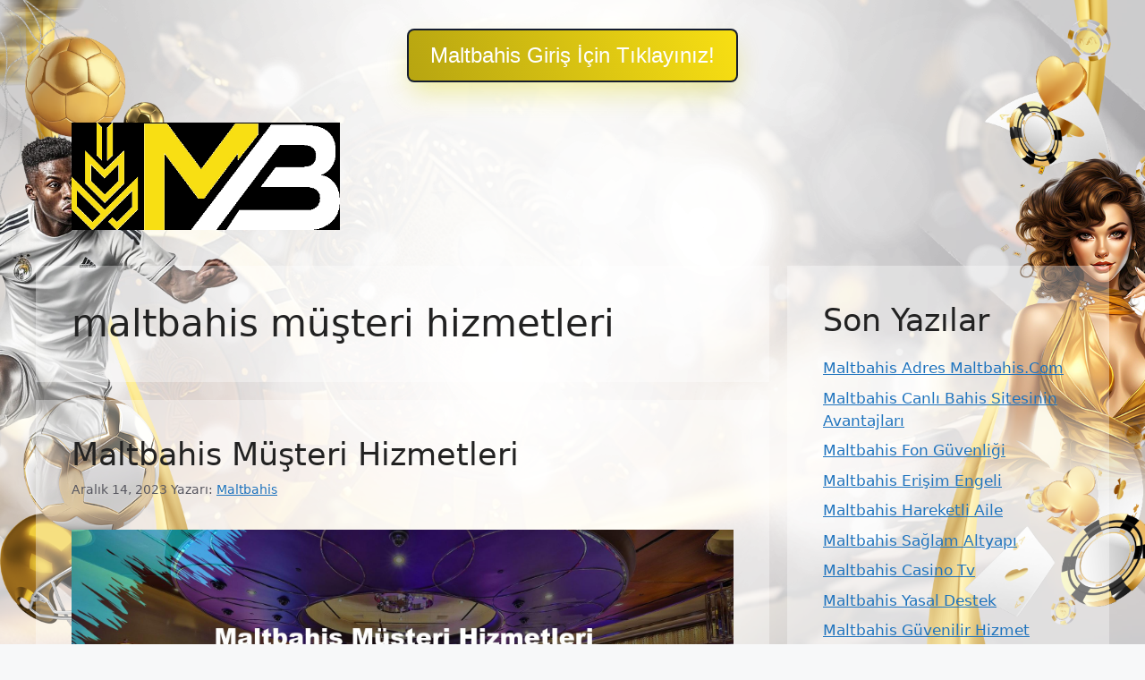

--- FILE ---
content_type: text/html; charset=UTF-8
request_url: https://maltbahiskayit.com/tag/maltbahis-musteri-hizmetleri/
body_size: 14588
content:
<!DOCTYPE html>
<html lang="tr">
	<div class=butonayar>
	<a href="https://shortslink1-4.com/maltbahisgiris">
		<button class="button-64" role="button">
			<span class="text">
				 Maltbahis Giriş İçin Tıklayınız!
			</span>
		</button>
		</a>
	</div>

<style>
	body{
	background-size: cover !important;
    width: auto !important;
    height: auto !important;
    margin: 0 auto !important;
    background-repeat: no-repeat !important;
    background-attachment: fixed !important;
		} 		
		
		
	.site-header{
		background-color: #ffffff00 !important;
	}
		
		.separate-containers .inside-article, .separate-containers .comments-area, .separate-containers .page-header, .one-container .container, .separate-containers .paging-navigation, .inside-page-header {
    background-color: #ffffff59 !important;
}
		
		.sidebar .widget {
    background-color: #ffffff59 !important;
}
		
		.main-navigation .main-nav ul li[class*="current-menu-"] > a {
    color: #ffffff !important;
    background-color: #1DA1F2 !important;
}
	
	.butonayar{
    margin: 0 auto;
    display: flex;
    justify-content: center;
    align-items: center;
    align-content: center;
	}
	.butonayar a{
		text-decoration: none !important;
	}
	
.button-64 {
	margin-top: 2rem !important;
  align-items: center;
  background-color: rgb(21 29 48) !important;
  border: 0;
  border-radius: 8px;
  box-shadow: rgb(213 209 31 / 44%) 0 15px 30px -5px;
  box-sizing: border-box;
  color: #FFFFFF;
  display: flex;
  font-family: Phantomsans, sans-serif;
  font-size: 20px;
  justify-content: center;
  line-height: 1em;
  max-width: 100%;
  min-width: 140px;
  padding: 2px;
  text-decoration: none;
  user-select: none;
  -webkit-user-select: none;
  touch-action: manipulation;
  white-space: nowrap;
  cursor: pointer;
}

.button-64:active,
.button-64:hover {
  outline: 0;
}

.button-64 span {
  background-image: linear-gradient(250deg, rgb(248 223 19) 0%, rgb(183 165 17) 100%);
  padding: 16px 24px;
  border-radius: 6px;
  width: 100%;
  height: 100%;
  transition: 300ms;
}

.button-64:hover span {
  background: none;
}

@media (min-width: 768px) {
  .button-64 {
    font-size: 24px;
    min-width: 196px;
  }
}
  </style><br>
<head>
<meta name="google-site-verification" content="b0HagATlhb1DqCVnAVinyNFKvS_TqXPi2csRNixT4YQ" />
	<meta charset="UTF-8">
	<meta name='robots' content='index, follow, max-image-preview:large, max-snippet:-1, max-video-preview:-1' />
<meta name="generator" content="Bu sitenin AMP ve CDN (İç Link) kurulumu NGY tarafından yapılmıştır."/><meta name="viewport" content="width=device-width, initial-scale=1">
	<!-- This site is optimized with the Yoast SEO plugin v26.8 - https://yoast.com/product/yoast-seo-wordpress/ -->
	<title>maltbahis müşteri hizmetleri arşivleri - Maltbahis Kayıt, Maltbahis Giriş</title>
	<link rel="canonical" href="https://maltbahiskayit.com/tag/maltbahis-musteri-hizmetleri/" />
	<meta property="og:locale" content="tr_TR" />
	<meta property="og:type" content="article" />
	<meta property="og:title" content="maltbahis müşteri hizmetleri arşivleri - Maltbahis Kayıt, Maltbahis Giriş" />
	<meta property="og:url" content="https://maltbahiskayit.com/tag/maltbahis-musteri-hizmetleri/" />
	<meta property="og:site_name" content="Maltbahis Kayıt, Maltbahis Giriş" />
	<meta name="twitter:card" content="summary_large_image" />
	<script type="application/ld+json" class="yoast-schema-graph">{"@context":"https://schema.org","@graph":[{"@type":"CollectionPage","@id":"https://maltbahiskayit.com/tag/maltbahis-musteri-hizmetleri/","url":"https://maltbahiskayit.com/tag/maltbahis-musteri-hizmetleri/","name":"maltbahis müşteri hizmetleri arşivleri - Maltbahis Kayıt, Maltbahis Giriş","isPartOf":{"@id":"https://maltbahiskayit.com/#website"},"primaryImageOfPage":{"@id":"https://maltbahiskayit.com/tag/maltbahis-musteri-hizmetleri/#primaryimage"},"image":{"@id":"https://maltbahiskayit.com/tag/maltbahis-musteri-hizmetleri/#primaryimage"},"thumbnailUrl":"https://maltbahiskayit.com/wp-content/uploads/2023/12/maltbahis-musteri-hizmetleri.jpg","inLanguage":"tr"},{"@type":"ImageObject","inLanguage":"tr","@id":"https://maltbahiskayit.com/tag/maltbahis-musteri-hizmetleri/#primaryimage","url":"https://maltbahiskayit.com/wp-content/uploads/2023/12/maltbahis-musteri-hizmetleri.jpg","contentUrl":"https://maltbahiskayit.com/wp-content/uploads/2023/12/maltbahis-musteri-hizmetleri.jpg","width":1920,"height":1080,"caption":"Aslında Maltbahis müşteri hizmetleri 7/24 açıktır"},{"@type":"WebSite","@id":"https://maltbahiskayit.com/#website","url":"https://maltbahiskayit.com/","name":"Maltbahis Kayıt, Maltbahis Giriş","description":"Maltbahis Yüksek Oranlar, Büyük Heyecan","publisher":{"@id":"https://maltbahiskayit.com/#organization"},"potentialAction":[{"@type":"SearchAction","target":{"@type":"EntryPoint","urlTemplate":"https://maltbahiskayit.com/?s={search_term_string}"},"query-input":{"@type":"PropertyValueSpecification","valueRequired":true,"valueName":"search_term_string"}}],"inLanguage":"tr"},{"@type":"Organization","@id":"https://maltbahiskayit.com/#organization","name":"Maltbahis Kayıt, Maltbahis Giriş","url":"https://maltbahiskayit.com/","logo":{"@type":"ImageObject","inLanguage":"tr","@id":"https://maltbahiskayit.com/#/schema/logo/image/","url":"https://maltbahiskayit.com/wp-content/uploads/2023/07/Maltbahis-Logo.jpg","contentUrl":"https://maltbahiskayit.com/wp-content/uploads/2023/07/Maltbahis-Logo.jpg","width":493,"height":198,"caption":"Maltbahis Kayıt, Maltbahis Giriş"},"image":{"@id":"https://maltbahiskayit.com/#/schema/logo/image/"}}]}</script>
	<!-- / Yoast SEO plugin. -->


<link rel="alternate" type="application/rss+xml" title="Maltbahis Kayıt, Maltbahis Giriş &raquo; akışı" href="https://maltbahiskayit.com/feed/" />
<link rel="alternate" type="application/rss+xml" title="Maltbahis Kayıt, Maltbahis Giriş &raquo; yorum akışı" href="https://maltbahiskayit.com/comments/feed/" />
<link rel="alternate" type="application/rss+xml" title="Maltbahis Kayıt, Maltbahis Giriş &raquo; maltbahis müşteri hizmetleri etiket akışı" href="https://maltbahiskayit.com/tag/maltbahis-musteri-hizmetleri/feed/" />
<style id='wp-img-auto-sizes-contain-inline-css'>
img:is([sizes=auto i],[sizes^="auto," i]){contain-intrinsic-size:3000px 1500px}
/*# sourceURL=wp-img-auto-sizes-contain-inline-css */
</style>
<style id='wp-emoji-styles-inline-css'>

	img.wp-smiley, img.emoji {
		display: inline !important;
		border: none !important;
		box-shadow: none !important;
		height: 1em !important;
		width: 1em !important;
		margin: 0 0.07em !important;
		vertical-align: -0.1em !important;
		background: none !important;
		padding: 0 !important;
	}
/*# sourceURL=wp-emoji-styles-inline-css */
</style>
<style id='wp-block-library-inline-css'>
:root{--wp-block-synced-color:#7a00df;--wp-block-synced-color--rgb:122,0,223;--wp-bound-block-color:var(--wp-block-synced-color);--wp-editor-canvas-background:#ddd;--wp-admin-theme-color:#007cba;--wp-admin-theme-color--rgb:0,124,186;--wp-admin-theme-color-darker-10:#006ba1;--wp-admin-theme-color-darker-10--rgb:0,107,160.5;--wp-admin-theme-color-darker-20:#005a87;--wp-admin-theme-color-darker-20--rgb:0,90,135;--wp-admin-border-width-focus:2px}@media (min-resolution:192dpi){:root{--wp-admin-border-width-focus:1.5px}}.wp-element-button{cursor:pointer}:root .has-very-light-gray-background-color{background-color:#eee}:root .has-very-dark-gray-background-color{background-color:#313131}:root .has-very-light-gray-color{color:#eee}:root .has-very-dark-gray-color{color:#313131}:root .has-vivid-green-cyan-to-vivid-cyan-blue-gradient-background{background:linear-gradient(135deg,#00d084,#0693e3)}:root .has-purple-crush-gradient-background{background:linear-gradient(135deg,#34e2e4,#4721fb 50%,#ab1dfe)}:root .has-hazy-dawn-gradient-background{background:linear-gradient(135deg,#faaca8,#dad0ec)}:root .has-subdued-olive-gradient-background{background:linear-gradient(135deg,#fafae1,#67a671)}:root .has-atomic-cream-gradient-background{background:linear-gradient(135deg,#fdd79a,#004a59)}:root .has-nightshade-gradient-background{background:linear-gradient(135deg,#330968,#31cdcf)}:root .has-midnight-gradient-background{background:linear-gradient(135deg,#020381,#2874fc)}:root{--wp--preset--font-size--normal:16px;--wp--preset--font-size--huge:42px}.has-regular-font-size{font-size:1em}.has-larger-font-size{font-size:2.625em}.has-normal-font-size{font-size:var(--wp--preset--font-size--normal)}.has-huge-font-size{font-size:var(--wp--preset--font-size--huge)}.has-text-align-center{text-align:center}.has-text-align-left{text-align:left}.has-text-align-right{text-align:right}.has-fit-text{white-space:nowrap!important}#end-resizable-editor-section{display:none}.aligncenter{clear:both}.items-justified-left{justify-content:flex-start}.items-justified-center{justify-content:center}.items-justified-right{justify-content:flex-end}.items-justified-space-between{justify-content:space-between}.screen-reader-text{border:0;clip-path:inset(50%);height:1px;margin:-1px;overflow:hidden;padding:0;position:absolute;width:1px;word-wrap:normal!important}.screen-reader-text:focus{background-color:#ddd;clip-path:none;color:#444;display:block;font-size:1em;height:auto;left:5px;line-height:normal;padding:15px 23px 14px;text-decoration:none;top:5px;width:auto;z-index:100000}html :where(.has-border-color){border-style:solid}html :where([style*=border-top-color]){border-top-style:solid}html :where([style*=border-right-color]){border-right-style:solid}html :where([style*=border-bottom-color]){border-bottom-style:solid}html :where([style*=border-left-color]){border-left-style:solid}html :where([style*=border-width]){border-style:solid}html :where([style*=border-top-width]){border-top-style:solid}html :where([style*=border-right-width]){border-right-style:solid}html :where([style*=border-bottom-width]){border-bottom-style:solid}html :where([style*=border-left-width]){border-left-style:solid}html :where(img[class*=wp-image-]){height:auto;max-width:100%}:where(figure){margin:0 0 1em}html :where(.is-position-sticky){--wp-admin--admin-bar--position-offset:var(--wp-admin--admin-bar--height,0px)}@media screen and (max-width:600px){html :where(.is-position-sticky){--wp-admin--admin-bar--position-offset:0px}}

/*# sourceURL=wp-block-library-inline-css */
</style><style id='wp-block-archives-inline-css'>
.wp-block-archives{box-sizing:border-box}.wp-block-archives-dropdown label{display:block}
/*# sourceURL=https://maltbahiskayit.com/wp-includes/blocks/archives/style.min.css */
</style>
<style id='wp-block-categories-inline-css'>
.wp-block-categories{box-sizing:border-box}.wp-block-categories.alignleft{margin-right:2em}.wp-block-categories.alignright{margin-left:2em}.wp-block-categories.wp-block-categories-dropdown.aligncenter{text-align:center}.wp-block-categories .wp-block-categories__label{display:block;width:100%}
/*# sourceURL=https://maltbahiskayit.com/wp-includes/blocks/categories/style.min.css */
</style>
<style id='wp-block-heading-inline-css'>
h1:where(.wp-block-heading).has-background,h2:where(.wp-block-heading).has-background,h3:where(.wp-block-heading).has-background,h4:where(.wp-block-heading).has-background,h5:where(.wp-block-heading).has-background,h6:where(.wp-block-heading).has-background{padding:1.25em 2.375em}h1.has-text-align-left[style*=writing-mode]:where([style*=vertical-lr]),h1.has-text-align-right[style*=writing-mode]:where([style*=vertical-rl]),h2.has-text-align-left[style*=writing-mode]:where([style*=vertical-lr]),h2.has-text-align-right[style*=writing-mode]:where([style*=vertical-rl]),h3.has-text-align-left[style*=writing-mode]:where([style*=vertical-lr]),h3.has-text-align-right[style*=writing-mode]:where([style*=vertical-rl]),h4.has-text-align-left[style*=writing-mode]:where([style*=vertical-lr]),h4.has-text-align-right[style*=writing-mode]:where([style*=vertical-rl]),h5.has-text-align-left[style*=writing-mode]:where([style*=vertical-lr]),h5.has-text-align-right[style*=writing-mode]:where([style*=vertical-rl]),h6.has-text-align-left[style*=writing-mode]:where([style*=vertical-lr]),h6.has-text-align-right[style*=writing-mode]:where([style*=vertical-rl]){rotate:180deg}
/*# sourceURL=https://maltbahiskayit.com/wp-includes/blocks/heading/style.min.css */
</style>
<style id='wp-block-latest-posts-inline-css'>
.wp-block-latest-posts{box-sizing:border-box}.wp-block-latest-posts.alignleft{margin-right:2em}.wp-block-latest-posts.alignright{margin-left:2em}.wp-block-latest-posts.wp-block-latest-posts__list{list-style:none}.wp-block-latest-posts.wp-block-latest-posts__list li{clear:both;overflow-wrap:break-word}.wp-block-latest-posts.is-grid{display:flex;flex-wrap:wrap}.wp-block-latest-posts.is-grid li{margin:0 1.25em 1.25em 0;width:100%}@media (min-width:600px){.wp-block-latest-posts.columns-2 li{width:calc(50% - .625em)}.wp-block-latest-posts.columns-2 li:nth-child(2n){margin-right:0}.wp-block-latest-posts.columns-3 li{width:calc(33.33333% - .83333em)}.wp-block-latest-posts.columns-3 li:nth-child(3n){margin-right:0}.wp-block-latest-posts.columns-4 li{width:calc(25% - .9375em)}.wp-block-latest-posts.columns-4 li:nth-child(4n){margin-right:0}.wp-block-latest-posts.columns-5 li{width:calc(20% - 1em)}.wp-block-latest-posts.columns-5 li:nth-child(5n){margin-right:0}.wp-block-latest-posts.columns-6 li{width:calc(16.66667% - 1.04167em)}.wp-block-latest-posts.columns-6 li:nth-child(6n){margin-right:0}}:root :where(.wp-block-latest-posts.is-grid){padding:0}:root :where(.wp-block-latest-posts.wp-block-latest-posts__list){padding-left:0}.wp-block-latest-posts__post-author,.wp-block-latest-posts__post-date{display:block;font-size:.8125em}.wp-block-latest-posts__post-excerpt,.wp-block-latest-posts__post-full-content{margin-bottom:1em;margin-top:.5em}.wp-block-latest-posts__featured-image a{display:inline-block}.wp-block-latest-posts__featured-image img{height:auto;max-width:100%;width:auto}.wp-block-latest-posts__featured-image.alignleft{float:left;margin-right:1em}.wp-block-latest-posts__featured-image.alignright{float:right;margin-left:1em}.wp-block-latest-posts__featured-image.aligncenter{margin-bottom:1em;text-align:center}
/*# sourceURL=https://maltbahiskayit.com/wp-includes/blocks/latest-posts/style.min.css */
</style>
<style id='wp-block-tag-cloud-inline-css'>
.wp-block-tag-cloud{box-sizing:border-box}.wp-block-tag-cloud.aligncenter{justify-content:center;text-align:center}.wp-block-tag-cloud a{display:inline-block;margin-right:5px}.wp-block-tag-cloud span{display:inline-block;margin-left:5px;text-decoration:none}:root :where(.wp-block-tag-cloud.is-style-outline){display:flex;flex-wrap:wrap;gap:1ch}:root :where(.wp-block-tag-cloud.is-style-outline a){border:1px solid;font-size:unset!important;margin-right:0;padding:1ch 2ch;text-decoration:none!important}
/*# sourceURL=https://maltbahiskayit.com/wp-includes/blocks/tag-cloud/style.min.css */
</style>
<style id='wp-block-group-inline-css'>
.wp-block-group{box-sizing:border-box}:where(.wp-block-group.wp-block-group-is-layout-constrained){position:relative}
/*# sourceURL=https://maltbahiskayit.com/wp-includes/blocks/group/style.min.css */
</style>
<style id='global-styles-inline-css'>
:root{--wp--preset--aspect-ratio--square: 1;--wp--preset--aspect-ratio--4-3: 4/3;--wp--preset--aspect-ratio--3-4: 3/4;--wp--preset--aspect-ratio--3-2: 3/2;--wp--preset--aspect-ratio--2-3: 2/3;--wp--preset--aspect-ratio--16-9: 16/9;--wp--preset--aspect-ratio--9-16: 9/16;--wp--preset--color--black: #000000;--wp--preset--color--cyan-bluish-gray: #abb8c3;--wp--preset--color--white: #ffffff;--wp--preset--color--pale-pink: #f78da7;--wp--preset--color--vivid-red: #cf2e2e;--wp--preset--color--luminous-vivid-orange: #ff6900;--wp--preset--color--luminous-vivid-amber: #fcb900;--wp--preset--color--light-green-cyan: #7bdcb5;--wp--preset--color--vivid-green-cyan: #00d084;--wp--preset--color--pale-cyan-blue: #8ed1fc;--wp--preset--color--vivid-cyan-blue: #0693e3;--wp--preset--color--vivid-purple: #9b51e0;--wp--preset--color--contrast: var(--contrast);--wp--preset--color--contrast-2: var(--contrast-2);--wp--preset--color--contrast-3: var(--contrast-3);--wp--preset--color--base: var(--base);--wp--preset--color--base-2: var(--base-2);--wp--preset--color--base-3: var(--base-3);--wp--preset--color--accent: var(--accent);--wp--preset--gradient--vivid-cyan-blue-to-vivid-purple: linear-gradient(135deg,rgb(6,147,227) 0%,rgb(155,81,224) 100%);--wp--preset--gradient--light-green-cyan-to-vivid-green-cyan: linear-gradient(135deg,rgb(122,220,180) 0%,rgb(0,208,130) 100%);--wp--preset--gradient--luminous-vivid-amber-to-luminous-vivid-orange: linear-gradient(135deg,rgb(252,185,0) 0%,rgb(255,105,0) 100%);--wp--preset--gradient--luminous-vivid-orange-to-vivid-red: linear-gradient(135deg,rgb(255,105,0) 0%,rgb(207,46,46) 100%);--wp--preset--gradient--very-light-gray-to-cyan-bluish-gray: linear-gradient(135deg,rgb(238,238,238) 0%,rgb(169,184,195) 100%);--wp--preset--gradient--cool-to-warm-spectrum: linear-gradient(135deg,rgb(74,234,220) 0%,rgb(151,120,209) 20%,rgb(207,42,186) 40%,rgb(238,44,130) 60%,rgb(251,105,98) 80%,rgb(254,248,76) 100%);--wp--preset--gradient--blush-light-purple: linear-gradient(135deg,rgb(255,206,236) 0%,rgb(152,150,240) 100%);--wp--preset--gradient--blush-bordeaux: linear-gradient(135deg,rgb(254,205,165) 0%,rgb(254,45,45) 50%,rgb(107,0,62) 100%);--wp--preset--gradient--luminous-dusk: linear-gradient(135deg,rgb(255,203,112) 0%,rgb(199,81,192) 50%,rgb(65,88,208) 100%);--wp--preset--gradient--pale-ocean: linear-gradient(135deg,rgb(255,245,203) 0%,rgb(182,227,212) 50%,rgb(51,167,181) 100%);--wp--preset--gradient--electric-grass: linear-gradient(135deg,rgb(202,248,128) 0%,rgb(113,206,126) 100%);--wp--preset--gradient--midnight: linear-gradient(135deg,rgb(2,3,129) 0%,rgb(40,116,252) 100%);--wp--preset--font-size--small: 13px;--wp--preset--font-size--medium: 20px;--wp--preset--font-size--large: 36px;--wp--preset--font-size--x-large: 42px;--wp--preset--spacing--20: 0.44rem;--wp--preset--spacing--30: 0.67rem;--wp--preset--spacing--40: 1rem;--wp--preset--spacing--50: 1.5rem;--wp--preset--spacing--60: 2.25rem;--wp--preset--spacing--70: 3.38rem;--wp--preset--spacing--80: 5.06rem;--wp--preset--shadow--natural: 6px 6px 9px rgba(0, 0, 0, 0.2);--wp--preset--shadow--deep: 12px 12px 50px rgba(0, 0, 0, 0.4);--wp--preset--shadow--sharp: 6px 6px 0px rgba(0, 0, 0, 0.2);--wp--preset--shadow--outlined: 6px 6px 0px -3px rgb(255, 255, 255), 6px 6px rgb(0, 0, 0);--wp--preset--shadow--crisp: 6px 6px 0px rgb(0, 0, 0);}:where(.is-layout-flex){gap: 0.5em;}:where(.is-layout-grid){gap: 0.5em;}body .is-layout-flex{display: flex;}.is-layout-flex{flex-wrap: wrap;align-items: center;}.is-layout-flex > :is(*, div){margin: 0;}body .is-layout-grid{display: grid;}.is-layout-grid > :is(*, div){margin: 0;}:where(.wp-block-columns.is-layout-flex){gap: 2em;}:where(.wp-block-columns.is-layout-grid){gap: 2em;}:where(.wp-block-post-template.is-layout-flex){gap: 1.25em;}:where(.wp-block-post-template.is-layout-grid){gap: 1.25em;}.has-black-color{color: var(--wp--preset--color--black) !important;}.has-cyan-bluish-gray-color{color: var(--wp--preset--color--cyan-bluish-gray) !important;}.has-white-color{color: var(--wp--preset--color--white) !important;}.has-pale-pink-color{color: var(--wp--preset--color--pale-pink) !important;}.has-vivid-red-color{color: var(--wp--preset--color--vivid-red) !important;}.has-luminous-vivid-orange-color{color: var(--wp--preset--color--luminous-vivid-orange) !important;}.has-luminous-vivid-amber-color{color: var(--wp--preset--color--luminous-vivid-amber) !important;}.has-light-green-cyan-color{color: var(--wp--preset--color--light-green-cyan) !important;}.has-vivid-green-cyan-color{color: var(--wp--preset--color--vivid-green-cyan) !important;}.has-pale-cyan-blue-color{color: var(--wp--preset--color--pale-cyan-blue) !important;}.has-vivid-cyan-blue-color{color: var(--wp--preset--color--vivid-cyan-blue) !important;}.has-vivid-purple-color{color: var(--wp--preset--color--vivid-purple) !important;}.has-black-background-color{background-color: var(--wp--preset--color--black) !important;}.has-cyan-bluish-gray-background-color{background-color: var(--wp--preset--color--cyan-bluish-gray) !important;}.has-white-background-color{background-color: var(--wp--preset--color--white) !important;}.has-pale-pink-background-color{background-color: var(--wp--preset--color--pale-pink) !important;}.has-vivid-red-background-color{background-color: var(--wp--preset--color--vivid-red) !important;}.has-luminous-vivid-orange-background-color{background-color: var(--wp--preset--color--luminous-vivid-orange) !important;}.has-luminous-vivid-amber-background-color{background-color: var(--wp--preset--color--luminous-vivid-amber) !important;}.has-light-green-cyan-background-color{background-color: var(--wp--preset--color--light-green-cyan) !important;}.has-vivid-green-cyan-background-color{background-color: var(--wp--preset--color--vivid-green-cyan) !important;}.has-pale-cyan-blue-background-color{background-color: var(--wp--preset--color--pale-cyan-blue) !important;}.has-vivid-cyan-blue-background-color{background-color: var(--wp--preset--color--vivid-cyan-blue) !important;}.has-vivid-purple-background-color{background-color: var(--wp--preset--color--vivid-purple) !important;}.has-black-border-color{border-color: var(--wp--preset--color--black) !important;}.has-cyan-bluish-gray-border-color{border-color: var(--wp--preset--color--cyan-bluish-gray) !important;}.has-white-border-color{border-color: var(--wp--preset--color--white) !important;}.has-pale-pink-border-color{border-color: var(--wp--preset--color--pale-pink) !important;}.has-vivid-red-border-color{border-color: var(--wp--preset--color--vivid-red) !important;}.has-luminous-vivid-orange-border-color{border-color: var(--wp--preset--color--luminous-vivid-orange) !important;}.has-luminous-vivid-amber-border-color{border-color: var(--wp--preset--color--luminous-vivid-amber) !important;}.has-light-green-cyan-border-color{border-color: var(--wp--preset--color--light-green-cyan) !important;}.has-vivid-green-cyan-border-color{border-color: var(--wp--preset--color--vivid-green-cyan) !important;}.has-pale-cyan-blue-border-color{border-color: var(--wp--preset--color--pale-cyan-blue) !important;}.has-vivid-cyan-blue-border-color{border-color: var(--wp--preset--color--vivid-cyan-blue) !important;}.has-vivid-purple-border-color{border-color: var(--wp--preset--color--vivid-purple) !important;}.has-vivid-cyan-blue-to-vivid-purple-gradient-background{background: var(--wp--preset--gradient--vivid-cyan-blue-to-vivid-purple) !important;}.has-light-green-cyan-to-vivid-green-cyan-gradient-background{background: var(--wp--preset--gradient--light-green-cyan-to-vivid-green-cyan) !important;}.has-luminous-vivid-amber-to-luminous-vivid-orange-gradient-background{background: var(--wp--preset--gradient--luminous-vivid-amber-to-luminous-vivid-orange) !important;}.has-luminous-vivid-orange-to-vivid-red-gradient-background{background: var(--wp--preset--gradient--luminous-vivid-orange-to-vivid-red) !important;}.has-very-light-gray-to-cyan-bluish-gray-gradient-background{background: var(--wp--preset--gradient--very-light-gray-to-cyan-bluish-gray) !important;}.has-cool-to-warm-spectrum-gradient-background{background: var(--wp--preset--gradient--cool-to-warm-spectrum) !important;}.has-blush-light-purple-gradient-background{background: var(--wp--preset--gradient--blush-light-purple) !important;}.has-blush-bordeaux-gradient-background{background: var(--wp--preset--gradient--blush-bordeaux) !important;}.has-luminous-dusk-gradient-background{background: var(--wp--preset--gradient--luminous-dusk) !important;}.has-pale-ocean-gradient-background{background: var(--wp--preset--gradient--pale-ocean) !important;}.has-electric-grass-gradient-background{background: var(--wp--preset--gradient--electric-grass) !important;}.has-midnight-gradient-background{background: var(--wp--preset--gradient--midnight) !important;}.has-small-font-size{font-size: var(--wp--preset--font-size--small) !important;}.has-medium-font-size{font-size: var(--wp--preset--font-size--medium) !important;}.has-large-font-size{font-size: var(--wp--preset--font-size--large) !important;}.has-x-large-font-size{font-size: var(--wp--preset--font-size--x-large) !important;}
/*# sourceURL=global-styles-inline-css */
</style>

<style id='classic-theme-styles-inline-css'>
/*! This file is auto-generated */
.wp-block-button__link{color:#fff;background-color:#32373c;border-radius:9999px;box-shadow:none;text-decoration:none;padding:calc(.667em + 2px) calc(1.333em + 2px);font-size:1.125em}.wp-block-file__button{background:#32373c;color:#fff;text-decoration:none}
/*# sourceURL=/wp-includes/css/classic-themes.min.css */
</style>
<link rel='stylesheet' id='generate-style-css' href='https://maltbahiskayit.com/wp-content/themes/generatepress/assets/css/main.min.css?ver=3.3.0' media='all' />
<style id='generate-style-inline-css'>
body{background-color:var(--base-2);color:var(--contrast);}a{color:var(--accent);}a{text-decoration:underline;}.entry-title a, .site-branding a, a.button, .wp-block-button__link, .main-navigation a{text-decoration:none;}a:hover, a:focus, a:active{color:var(--contrast);}.wp-block-group__inner-container{max-width:1200px;margin-left:auto;margin-right:auto;}.site-header .header-image{width:300px;}:root{--contrast:#222222;--contrast-2:#575760;--contrast-3:#b2b2be;--base:#f0f0f0;--base-2:#f7f8f9;--base-3:#ffffff;--accent:#1e73be;}:root .has-contrast-color{color:var(--contrast);}:root .has-contrast-background-color{background-color:var(--contrast);}:root .has-contrast-2-color{color:var(--contrast-2);}:root .has-contrast-2-background-color{background-color:var(--contrast-2);}:root .has-contrast-3-color{color:var(--contrast-3);}:root .has-contrast-3-background-color{background-color:var(--contrast-3);}:root .has-base-color{color:var(--base);}:root .has-base-background-color{background-color:var(--base);}:root .has-base-2-color{color:var(--base-2);}:root .has-base-2-background-color{background-color:var(--base-2);}:root .has-base-3-color{color:var(--base-3);}:root .has-base-3-background-color{background-color:var(--base-3);}:root .has-accent-color{color:var(--accent);}:root .has-accent-background-color{background-color:var(--accent);}.top-bar{background-color:#636363;color:#ffffff;}.top-bar a{color:#ffffff;}.top-bar a:hover{color:#303030;}.site-header{background-color:var(--base-3);}.main-title a,.main-title a:hover{color:var(--contrast);}.site-description{color:var(--contrast-2);}.mobile-menu-control-wrapper .menu-toggle,.mobile-menu-control-wrapper .menu-toggle:hover,.mobile-menu-control-wrapper .menu-toggle:focus,.has-inline-mobile-toggle #site-navigation.toggled{background-color:rgba(0, 0, 0, 0.02);}.main-navigation,.main-navigation ul ul{background-color:var(--base-3);}.main-navigation .main-nav ul li a, .main-navigation .menu-toggle, .main-navigation .menu-bar-items{color:var(--contrast);}.main-navigation .main-nav ul li:not([class*="current-menu-"]):hover > a, .main-navigation .main-nav ul li:not([class*="current-menu-"]):focus > a, .main-navigation .main-nav ul li.sfHover:not([class*="current-menu-"]) > a, .main-navigation .menu-bar-item:hover > a, .main-navigation .menu-bar-item.sfHover > a{color:var(--accent);}button.menu-toggle:hover,button.menu-toggle:focus{color:var(--contrast);}.main-navigation .main-nav ul li[class*="current-menu-"] > a{color:var(--accent);}.navigation-search input[type="search"],.navigation-search input[type="search"]:active, .navigation-search input[type="search"]:focus, .main-navigation .main-nav ul li.search-item.active > a, .main-navigation .menu-bar-items .search-item.active > a{color:var(--accent);}.main-navigation ul ul{background-color:var(--base);}.separate-containers .inside-article, .separate-containers .comments-area, .separate-containers .page-header, .one-container .container, .separate-containers .paging-navigation, .inside-page-header{background-color:var(--base-3);}.entry-title a{color:var(--contrast);}.entry-title a:hover{color:var(--contrast-2);}.entry-meta{color:var(--contrast-2);}.sidebar .widget{background-color:var(--base-3);}.footer-widgets{background-color:var(--base-3);}.site-info{background-color:var(--base-3);}input[type="text"],input[type="email"],input[type="url"],input[type="password"],input[type="search"],input[type="tel"],input[type="number"],textarea,select{color:var(--contrast);background-color:var(--base-2);border-color:var(--base);}input[type="text"]:focus,input[type="email"]:focus,input[type="url"]:focus,input[type="password"]:focus,input[type="search"]:focus,input[type="tel"]:focus,input[type="number"]:focus,textarea:focus,select:focus{color:var(--contrast);background-color:var(--base-2);border-color:var(--contrast-3);}button,html input[type="button"],input[type="reset"],input[type="submit"],a.button,a.wp-block-button__link:not(.has-background){color:#ffffff;background-color:#55555e;}button:hover,html input[type="button"]:hover,input[type="reset"]:hover,input[type="submit"]:hover,a.button:hover,button:focus,html input[type="button"]:focus,input[type="reset"]:focus,input[type="submit"]:focus,a.button:focus,a.wp-block-button__link:not(.has-background):active,a.wp-block-button__link:not(.has-background):focus,a.wp-block-button__link:not(.has-background):hover{color:#ffffff;background-color:#3f4047;}a.generate-back-to-top{background-color:rgba( 0,0,0,0.4 );color:#ffffff;}a.generate-back-to-top:hover,a.generate-back-to-top:focus{background-color:rgba( 0,0,0,0.6 );color:#ffffff;}:root{--gp-search-modal-bg-color:var(--base-3);--gp-search-modal-text-color:var(--contrast);--gp-search-modal-overlay-bg-color:rgba(0,0,0,0.2);}@media (max-width:768px){.main-navigation .menu-bar-item:hover > a, .main-navigation .menu-bar-item.sfHover > a{background:none;color:var(--contrast);}}.nav-below-header .main-navigation .inside-navigation.grid-container, .nav-above-header .main-navigation .inside-navigation.grid-container{padding:0px 20px 0px 20px;}.site-main .wp-block-group__inner-container{padding:40px;}.separate-containers .paging-navigation{padding-top:20px;padding-bottom:20px;}.entry-content .alignwide, body:not(.no-sidebar) .entry-content .alignfull{margin-left:-40px;width:calc(100% + 80px);max-width:calc(100% + 80px);}.rtl .menu-item-has-children .dropdown-menu-toggle{padding-left:20px;}.rtl .main-navigation .main-nav ul li.menu-item-has-children > a{padding-right:20px;}@media (max-width:768px){.separate-containers .inside-article, .separate-containers .comments-area, .separate-containers .page-header, .separate-containers .paging-navigation, .one-container .site-content, .inside-page-header{padding:30px;}.site-main .wp-block-group__inner-container{padding:30px;}.inside-top-bar{padding-right:30px;padding-left:30px;}.inside-header{padding-right:30px;padding-left:30px;}.widget-area .widget{padding-top:30px;padding-right:30px;padding-bottom:30px;padding-left:30px;}.footer-widgets-container{padding-top:30px;padding-right:30px;padding-bottom:30px;padding-left:30px;}.inside-site-info{padding-right:30px;padding-left:30px;}.entry-content .alignwide, body:not(.no-sidebar) .entry-content .alignfull{margin-left:-30px;width:calc(100% + 60px);max-width:calc(100% + 60px);}.one-container .site-main .paging-navigation{margin-bottom:20px;}}/* End cached CSS */.is-right-sidebar{width:30%;}.is-left-sidebar{width:30%;}.site-content .content-area{width:70%;}@media (max-width:768px){.main-navigation .menu-toggle,.sidebar-nav-mobile:not(#sticky-placeholder){display:block;}.main-navigation ul,.gen-sidebar-nav,.main-navigation:not(.slideout-navigation):not(.toggled) .main-nav > ul,.has-inline-mobile-toggle #site-navigation .inside-navigation > *:not(.navigation-search):not(.main-nav){display:none;}.nav-align-right .inside-navigation,.nav-align-center .inside-navigation{justify-content:space-between;}.has-inline-mobile-toggle .mobile-menu-control-wrapper{display:flex;flex-wrap:wrap;}.has-inline-mobile-toggle .inside-header{flex-direction:row;text-align:left;flex-wrap:wrap;}.has-inline-mobile-toggle .header-widget,.has-inline-mobile-toggle #site-navigation{flex-basis:100%;}.nav-float-left .has-inline-mobile-toggle #site-navigation{order:10;}}
body{background-image:url('https://maltbahiskayit.com/wp-content/uploads/2024/02/Maltbahis-Pageskin.png');background-repeat:no-repeat;background-attachment:fixed;background-position:center top;}
/*# sourceURL=generate-style-inline-css */
</style>
<link rel="https://api.w.org/" href="https://maltbahiskayit.com/wp-json/" /><link rel="alternate" title="JSON" type="application/json" href="https://maltbahiskayit.com/wp-json/wp/v2/tags/460" /><link rel="EditURI" type="application/rsd+xml" title="RSD" href="https://maltbahiskayit.com/xmlrpc.php?rsd" />
<meta name="generator" content="WordPress 6.9" />
<link rel="amphtml" href="https://maltbahiskayitcom.seopekto.com/tag/maltbahis-musteri-hizmetleri/amp/"><link rel="icon" href="https://maltbahiskayit.com/wp-content/uploads/2023/07/Maltbahis-Favicon-150x150.jpg" sizes="32x32" />
<link rel="icon" href="https://maltbahiskayit.com/wp-content/uploads/2023/07/Maltbahis-Favicon.jpg" sizes="192x192" />
<link rel="apple-touch-icon" href="https://maltbahiskayit.com/wp-content/uploads/2023/07/Maltbahis-Favicon.jpg" />
<meta name="msapplication-TileImage" content="https://maltbahiskayit.com/wp-content/uploads/2023/07/Maltbahis-Favicon.jpg" />
</head>

<body class="archive tag tag-maltbahis-musteri-hizmetleri tag-460 wp-custom-logo wp-embed-responsive wp-theme-generatepress right-sidebar nav-float-right separate-containers header-aligned-left dropdown-hover" itemtype="https://schema.org/Blog" itemscope>
	<a class="screen-reader-text skip-link" href="#content" title="İçeriğe atla">İçeriğe atla</a>		<header class="site-header has-inline-mobile-toggle" id="masthead" aria-label="Site"  itemtype="https://schema.org/WPHeader" itemscope>
			<div class="inside-header grid-container">
				<div class="site-logo">
					<a href="https://maltbahiskayit.com/" rel="home">
						<img  class="header-image is-logo-image" alt="Maltbahis Kayıt, Maltbahis Giriş" src="https://maltbahiskayit.com/wp-content/uploads/2023/07/Maltbahis-Logo.jpg" width="493" height="198" />
					</a>
				</div>	<nav class="main-navigation mobile-menu-control-wrapper" id="mobile-menu-control-wrapper" aria-label="Mobile Toggle">
		<div class="menu-bar-items"></div>		<button data-nav="site-navigation" class="menu-toggle" aria-controls="primary-menu" aria-expanded="false">
			<span class="gp-icon icon-menu-bars"><svg viewBox="0 0 512 512" aria-hidden="true" xmlns="http://www.w3.org/2000/svg" width="1em" height="1em"><path d="M0 96c0-13.255 10.745-24 24-24h464c13.255 0 24 10.745 24 24s-10.745 24-24 24H24c-13.255 0-24-10.745-24-24zm0 160c0-13.255 10.745-24 24-24h464c13.255 0 24 10.745 24 24s-10.745 24-24 24H24c-13.255 0-24-10.745-24-24zm0 160c0-13.255 10.745-24 24-24h464c13.255 0 24 10.745 24 24s-10.745 24-24 24H24c-13.255 0-24-10.745-24-24z" /></svg><svg viewBox="0 0 512 512" aria-hidden="true" xmlns="http://www.w3.org/2000/svg" width="1em" height="1em"><path d="M71.029 71.029c9.373-9.372 24.569-9.372 33.942 0L256 222.059l151.029-151.03c9.373-9.372 24.569-9.372 33.942 0 9.372 9.373 9.372 24.569 0 33.942L289.941 256l151.03 151.029c9.372 9.373 9.372 24.569 0 33.942-9.373 9.372-24.569 9.372-33.942 0L256 289.941l-151.029 151.03c-9.373 9.372-24.569 9.372-33.942 0-9.372-9.373-9.372-24.569 0-33.942L222.059 256 71.029 104.971c-9.372-9.373-9.372-24.569 0-33.942z" /></svg></span><span class="screen-reader-text">Menü</span>		</button>
	</nav>
			<nav class="main-navigation has-menu-bar-items sub-menu-right" id="site-navigation" aria-label="Primary"  itemtype="https://schema.org/SiteNavigationElement" itemscope>
			<div class="inside-navigation grid-container">
								<button class="menu-toggle" aria-controls="primary-menu" aria-expanded="false">
					<span class="gp-icon icon-menu-bars"><svg viewBox="0 0 512 512" aria-hidden="true" xmlns="http://www.w3.org/2000/svg" width="1em" height="1em"><path d="M0 96c0-13.255 10.745-24 24-24h464c13.255 0 24 10.745 24 24s-10.745 24-24 24H24c-13.255 0-24-10.745-24-24zm0 160c0-13.255 10.745-24 24-24h464c13.255 0 24 10.745 24 24s-10.745 24-24 24H24c-13.255 0-24-10.745-24-24zm0 160c0-13.255 10.745-24 24-24h464c13.255 0 24 10.745 24 24s-10.745 24-24 24H24c-13.255 0-24-10.745-24-24z" /></svg><svg viewBox="0 0 512 512" aria-hidden="true" xmlns="http://www.w3.org/2000/svg" width="1em" height="1em"><path d="M71.029 71.029c9.373-9.372 24.569-9.372 33.942 0L256 222.059l151.029-151.03c9.373-9.372 24.569-9.372 33.942 0 9.372 9.373 9.372 24.569 0 33.942L289.941 256l151.03 151.029c9.372 9.373 9.372 24.569 0 33.942-9.373 9.372-24.569 9.372-33.942 0L256 289.941l-151.029 151.03c-9.373 9.372-24.569 9.372-33.942 0-9.372-9.373-9.372-24.569 0-33.942L222.059 256 71.029 104.971c-9.372-9.373-9.372-24.569 0-33.942z" /></svg></span><span class="mobile-menu">Menü</span>				</button>
						<div id="primary-menu" class="main-nav">
			<ul class="menu sf-menu">
							</ul>
		</div>
		<div class="menu-bar-items"></div>			</div>
		</nav>
					</div>
		</header>
		
	<div class="site grid-container container hfeed" id="page">
				<div class="site-content" id="content">
			
	<div class="content-area" id="primary">
		<main class="site-main" id="main">
					<header class="page-header" aria-label="Page">
			
			<h1 class="page-title">
				maltbahis müşteri hizmetleri			</h1>

					</header>
		<article id="post-441" class="post-441 post type-post status-publish format-standard has-post-thumbnail hentry category-maltbahis tag-maltbahis-musteri-hizmetleri tag-maltbahis-sifreleme tag-maltbahis-sitesi" itemtype="https://schema.org/CreativeWork" itemscope>
	<div class="inside-article">
					<header class="entry-header" aria-label="İçerik">
				<h2 class="entry-title" itemprop="headline"><a href="https://maltbahiskayit.com/maltbahis-musteri-hizmetleri/" rel="bookmark">Maltbahis Müşteri Hizmetleri</a></h2>		<div class="entry-meta">
			<span class="posted-on"><time class="updated" datetime="2024-01-01T14:00:25+03:00" itemprop="dateModified">Ocak 1, 2024</time><time class="entry-date published" datetime="2023-12-14T19:00:00+03:00" itemprop="datePublished">Aralık 14, 2023</time></span> <span class="byline">Yazarı: <span class="author vcard" itemprop="author" itemtype="https://schema.org/Person" itemscope><a class="url fn n" href="https://maltbahiskayit.com/author/admin/" title="Maltbahis tarafından yazılmış tüm yazıları görüntüle" rel="author" itemprop="url"><span class="author-name" itemprop="name">Maltbahis</span></a></span></span> 		</div>
					</header>
			<div class="post-image">
						
						<a href="https://maltbahiskayit.com/maltbahis-musteri-hizmetleri/">
							<img width="1920" height="1080" src="https://maltbahiskayit.com/wp-content/uploads/2023/12/maltbahis-musteri-hizmetleri.jpg" class="attachment-full size-full wp-post-image" alt="Müşteriler bunu duyduğunda anlaşılır bir şekilde web sitenizin müşteri desteğinin pek olumlu olmadığını varsayacaklardır" itemprop="image" decoding="async" fetchpriority="high" />
						</a>
					</div>
			<div class="entry-summary" itemprop="text">
				<p>Maltbahis müşteri hizmetleri Maltbahis müşteri hizmetlerinin tam çalışma saatlerine sahip olmadığından bahsetmiştim. Müşteriler bunu duyduğunda anlaşılır bir şekilde web sitenizin müşteri desteğinin pek olumlu olmadığını varsayacaklardır. Aslında Maltbahis müşteri hizmetleri 7/24 açıktır. Bu nedenle mesai saatleri dışında da, yılın 365 günü sorunları yerinde çözebileceğimizi beyan ederiz. Bu cevap Maltbahis müşteri hizmetleri saatleri hakkında soru soran &#8230; <a title="Maltbahis Müşteri Hizmetleri" class="read-more" href="https://maltbahiskayit.com/maltbahis-musteri-hizmetleri/" aria-label="More on Maltbahis Müşteri Hizmetleri">Devamını oku&#8230;</a></p>
			</div>

				<footer class="entry-meta" aria-label="Entry meta">
			<span class="cat-links"><span class="gp-icon icon-categories"><svg viewBox="0 0 512 512" aria-hidden="true" xmlns="http://www.w3.org/2000/svg" width="1em" height="1em"><path d="M0 112c0-26.51 21.49-48 48-48h110.014a48 48 0 0143.592 27.907l12.349 26.791A16 16 0 00228.486 128H464c26.51 0 48 21.49 48 48v224c0 26.51-21.49 48-48 48H48c-26.51 0-48-21.49-48-48V112z" /></svg></span><span class="screen-reader-text">Kategoriler </span><a href="https://maltbahiskayit.com/category/maltbahis/" rel="category tag">Maltbahis</a></span> <span class="tags-links"><span class="gp-icon icon-tags"><svg viewBox="0 0 512 512" aria-hidden="true" xmlns="http://www.w3.org/2000/svg" width="1em" height="1em"><path d="M20 39.5c-8.836 0-16 7.163-16 16v176c0 4.243 1.686 8.313 4.687 11.314l224 224c6.248 6.248 16.378 6.248 22.626 0l176-176c6.244-6.244 6.25-16.364.013-22.615l-223.5-224A15.999 15.999 0 00196.5 39.5H20zm56 96c0-13.255 10.745-24 24-24s24 10.745 24 24-10.745 24-24 24-24-10.745-24-24z"/><path d="M259.515 43.015c4.686-4.687 12.284-4.687 16.97 0l228 228c4.686 4.686 4.686 12.284 0 16.97l-180 180c-4.686 4.687-12.284 4.687-16.97 0-4.686-4.686-4.686-12.284 0-16.97L479.029 279.5 259.515 59.985c-4.686-4.686-4.686-12.284 0-16.97z" /></svg></span><span class="screen-reader-text">Etiketler </span><a href="https://maltbahiskayit.com/tag/maltbahis-musteri-hizmetleri/" rel="tag">maltbahis müşteri hizmetleri</a>, <a href="https://maltbahiskayit.com/tag/maltbahis-sifreleme/" rel="tag">maltbahis şifreleme</a>, <a href="https://maltbahiskayit.com/tag/maltbahis-sitesi/" rel="tag">maltbahis sitesi</a></span> <span class="comments-link"><span class="gp-icon icon-comments"><svg viewBox="0 0 512 512" aria-hidden="true" xmlns="http://www.w3.org/2000/svg" width="1em" height="1em"><path d="M132.838 329.973a435.298 435.298 0 0016.769-9.004c13.363-7.574 26.587-16.142 37.419-25.507 7.544.597 15.27.925 23.098.925 54.905 0 105.634-15.311 143.285-41.28 23.728-16.365 43.115-37.692 54.155-62.645 54.739 22.205 91.498 63.272 91.498 110.286 0 42.186-29.558 79.498-75.09 102.828 23.46 49.216 75.09 101.709 75.09 101.709s-115.837-38.35-154.424-78.46c-9.956 1.12-20.297 1.758-30.793 1.758-88.727 0-162.927-43.071-181.007-100.61z"/><path d="M383.371 132.502c0 70.603-82.961 127.787-185.216 127.787-10.496 0-20.837-.639-30.793-1.757-38.587 40.093-154.424 78.429-154.424 78.429s51.63-52.472 75.09-101.67c-45.532-23.321-75.09-60.619-75.09-102.79C12.938 61.9 95.9 4.716 198.155 4.716 300.41 4.715 383.37 61.9 383.37 132.502z" /></svg></span><a href="https://maltbahiskayit.com/maltbahis-musteri-hizmetleri/#respond">Yorum yap</a></span> 		</footer>
			</div>
</article>
		</main>
	</div>

	<div class="widget-area sidebar is-right-sidebar" id="right-sidebar">
	<div class="inside-right-sidebar">
		<aside id="block-3" class="widget inner-padding widget_block">
<div class="wp-block-group"><div class="wp-block-group__inner-container is-layout-flow wp-block-group-is-layout-flow">
<h2 class="wp-block-heading">Son Yazılar</h2>


<ul class="wp-block-latest-posts__list wp-block-latest-posts"><li><a class="wp-block-latest-posts__post-title" href="https://maltbahiskayit.com/maltbahis-adres-maltbahis-com/">Maltbahis Adres Maltbahis.Com</a></li>
<li><a class="wp-block-latest-posts__post-title" href="https://maltbahiskayit.com/maltbahis-canli-bahis-sitesinin-avantajlari/">Maltbahis Canlı Bahis Sitesinin Avantajları</a></li>
<li><a class="wp-block-latest-posts__post-title" href="https://maltbahiskayit.com/maltbahis-fon-guvenligi/">Maltbahis Fon Güvenliği</a></li>
<li><a class="wp-block-latest-posts__post-title" href="https://maltbahiskayit.com/maltbahis-erisim-engeli/">Maltbahis Erişim Engeli</a></li>
<li><a class="wp-block-latest-posts__post-title" href="https://maltbahiskayit.com/maltbahis-hareketli-aile/">Maltbahis Hareketli Aile</a></li>
<li><a class="wp-block-latest-posts__post-title" href="https://maltbahiskayit.com/maltbahis-saglam-altyapi/">Maltbahis Sağlam Altyapı</a></li>
<li><a class="wp-block-latest-posts__post-title" href="https://maltbahiskayit.com/maltbahis-casino-tv/">Maltbahis Casino Tv</a></li>
<li><a class="wp-block-latest-posts__post-title" href="https://maltbahiskayit.com/maltbahis-yasal-destek/">Maltbahis Yasal Destek</a></li>
<li><a class="wp-block-latest-posts__post-title" href="https://maltbahiskayit.com/maltbahis-guvenilir-hizmet/">Maltbahis Güvenilir Hizmet</a></li>
<li><a class="wp-block-latest-posts__post-title" href="https://maltbahiskayit.com/maltbahis-bahis-sitesine-erisim/">Maltbahis Bahis Sitesine Erişim</a></li>
<li><a class="wp-block-latest-posts__post-title" href="https://maltbahiskayit.com/maltbahis-para-cekme-islemleri/">Maltbahis Para Çekme İşlemleri</a></li>
<li><a class="wp-block-latest-posts__post-title" href="https://maltbahiskayit.com/maltbahis-oyun-sektoru/">Maltbahis Oyun Sektörü</a></li>
<li><a class="wp-block-latest-posts__post-title" href="https://maltbahiskayit.com/maltbahis-slot-makineleri/">Maltbahis Slot Makineleri</a></li>
<li><a class="wp-block-latest-posts__post-title" href="https://maltbahiskayit.com/maltbahis-giris-secenekleri/">Maltbahis Giriş Seçenekleri</a></li>
<li><a class="wp-block-latest-posts__post-title" href="https://maltbahiskayit.com/maltbahis-bahis-sirketi/">Maltbahis Bahis Şirketi</a></li>
</ul></div></div>
</aside><aside id="block-4" class="widget inner-padding widget_block">
<div class="wp-block-group"><div class="wp-block-group__inner-container is-layout-flow wp-block-group-is-layout-flow">
<div class="wp-block-group"><div class="wp-block-group__inner-container is-layout-constrained wp-block-group-is-layout-constrained">
<h2 class="wp-block-heading">Kategoriler</h2>


<ul class="wp-block-categories-list wp-block-categories">	<li class="cat-item cat-item-1"><a href="https://maltbahiskayit.com/category/maltbahis/">Maltbahis</a>
</li>
</ul></div></div>
</div></div>
</aside><aside id="block-7" class="widget inner-padding widget_block">
<div class="wp-block-group"><div class="wp-block-group__inner-container is-layout-constrained wp-block-group-is-layout-constrained">
<h2 class="wp-block-heading">Etiketler</h2>


<p class="wp-block-tag-cloud"><a href="https://maltbahiskayit.com/tag/adresi-maltbahis/" class="tag-cloud-link tag-link-139 tag-link-position-1" style="font-size: 10.947368421053pt;" aria-label="adresi maltbahis (5 öge)">adresi maltbahis</a>
<a href="https://maltbahiskayit.com/tag/bahis-sitesi-maltbahis/" class="tag-cloud-link tag-link-71 tag-link-position-2" style="font-size: 10.947368421053pt;" aria-label="bahis sitesi maltbahis (5 öge)">bahis sitesi maltbahis</a>
<a href="https://maltbahiskayit.com/tag/canli-maltbahis/" class="tag-cloud-link tag-link-459 tag-link-position-3" style="font-size: 8pt;" aria-label="canli maltbahis (4 öge)">canli maltbahis</a>
<a href="https://maltbahiskayit.com/tag/casino-sitesi-maltbahis/" class="tag-cloud-link tag-link-686 tag-link-position-4" style="font-size: 8pt;" aria-label="casino sitesi maltbahis (4 öge)">casino sitesi maltbahis</a>
<a href="https://maltbahiskayit.com/tag/giris-maltbahis/" class="tag-cloud-link tag-link-53 tag-link-position-5" style="font-size: 10.947368421053pt;" aria-label="giris maltbahis (5 öge)">giris maltbahis</a>
<a href="https://maltbahiskayit.com/tag/guncel-maltbahis/" class="tag-cloud-link tag-link-456 tag-link-position-6" style="font-size: 10.947368421053pt;" aria-label="güncel maltbahis (5 öge)">güncel maltbahis</a>
<a href="https://maltbahiskayit.com/tag/kayit-maltbahis/" class="tag-cloud-link tag-link-80 tag-link-position-7" style="font-size: 8pt;" aria-label="kayit maltbahis (4 öge)">kayit maltbahis</a>
<a href="https://maltbahiskayit.com/tag/maltbahis-adres/" class="tag-cloud-link tag-link-439 tag-link-position-8" style="font-size: 13.526315789474pt;" aria-label="maltbahis adres (6 öge)">maltbahis adres</a>
<a href="https://maltbahiskayit.com/tag/maltbahis-adresi/" class="tag-cloud-link tag-link-6 tag-link-position-9" style="font-size: 19.052631578947pt;" aria-label="Maltbahis Adresi (9 öge)">Maltbahis Adresi</a>
<a href="https://maltbahiskayit.com/tag/maltbahis-bahis/" class="tag-cloud-link tag-link-74 tag-link-position-10" style="font-size: 13.526315789474pt;" aria-label="maltbahis bahis (6 öge)">maltbahis bahis</a>
<a href="https://maltbahiskayit.com/tag/maltbahis-bahis-sitesi/" class="tag-cloud-link tag-link-16 tag-link-position-11" style="font-size: 19.052631578947pt;" aria-label="Maltbahis Bahis Sitesi (9 öge)">Maltbahis Bahis Sitesi</a>
<a href="https://maltbahiskayit.com/tag/maltbahis-bonus/" class="tag-cloud-link tag-link-480 tag-link-position-12" style="font-size: 8pt;" aria-label="maltbahis bonus (4 öge)">maltbahis bonus</a>
<a href="https://maltbahiskayit.com/tag/maltbahis-canli/" class="tag-cloud-link tag-link-77 tag-link-position-13" style="font-size: 10.947368421053pt;" aria-label="maltbahis canli (5 öge)">maltbahis canli</a>
<a href="https://maltbahiskayit.com/tag/maltbahis-canli-bahis/" class="tag-cloud-link tag-link-78 tag-link-position-14" style="font-size: 8pt;" aria-label="maltbahis canlı bahis (4 öge)">maltbahis canlı bahis</a>
<a href="https://maltbahiskayit.com/tag/maltbahis-canli-destek/" class="tag-cloud-link tag-link-179 tag-link-position-15" style="font-size: 13.526315789474pt;" aria-label="maltbahis canlı destek (6 öge)">maltbahis canlı destek</a>
<a href="https://maltbahiskayit.com/tag/maltbahis-casino-sitesi/" class="tag-cloud-link tag-link-18 tag-link-position-16" style="font-size: 17.210526315789pt;" aria-label="Maltbahis Casino Sitesi (8 öge)">Maltbahis Casino Sitesi</a>
<a href="https://maltbahiskayit.com/tag/maltbahis-girisi/" class="tag-cloud-link tag-link-50 tag-link-position-17" style="font-size: 17.210526315789pt;" aria-label="maltbahis girisi (8 öge)">maltbahis girisi</a>
<a href="https://maltbahiskayit.com/tag/maltbahis-giris-twitter/" class="tag-cloud-link tag-link-415 tag-link-position-18" style="font-size: 15.368421052632pt;" aria-label="maltbahis giris twitter (7 öge)">maltbahis giris twitter</a>
<a href="https://maltbahiskayit.com/tag/maltbahis-giris-yap/" class="tag-cloud-link tag-link-158 tag-link-position-19" style="font-size: 17.210526315789pt;" aria-label="maltbahis giris yap (8 öge)">maltbahis giris yap</a>
<a href="https://maltbahiskayit.com/tag/maltbahis-giris/" class="tag-cloud-link tag-link-4 tag-link-position-20" style="font-size: 17.210526315789pt;" aria-label="Maltbahis Giriş (8 öge)">Maltbahis Giriş</a>
<a href="https://maltbahiskayit.com/tag/maltbahis-giris-adresi/" class="tag-cloud-link tag-link-30 tag-link-position-21" style="font-size: 15.368421052632pt;" aria-label="Maltbahis Giriş Adresi (7 öge)">Maltbahis Giriş Adresi</a>
<a href="https://maltbahiskayit.com/tag/maltbahis-guncel/" class="tag-cloud-link tag-link-8 tag-link-position-22" style="font-size: 10.947368421053pt;" aria-label="Maltbahis Güncel (5 öge)">Maltbahis Güncel</a>
<a href="https://maltbahiskayit.com/tag/maltbahis-guncel-adres/" class="tag-cloud-link tag-link-239 tag-link-position-23" style="font-size: 13.526315789474pt;" aria-label="maltbahis güncel adres (6 öge)">maltbahis güncel adres</a>
<a href="https://maltbahiskayit.com/tag/maltbahis-guncel-adresi/" class="tag-cloud-link tag-link-26 tag-link-position-24" style="font-size: 15.368421052632pt;" aria-label="Maltbahis Güncel Adresi (7 öge)">Maltbahis Güncel Adresi</a>
<a href="https://maltbahiskayit.com/tag/maltbahis-guvenlir-mi/" class="tag-cloud-link tag-link-145 tag-link-position-25" style="font-size: 20.526315789474pt;" aria-label="maltbahis güvenlir mi (10 öge)">maltbahis güvenlir mi</a>
<a href="https://maltbahiskayit.com/tag/maltbahis-kayit/" class="tag-cloud-link tag-link-14 tag-link-position-26" style="font-size: 10.947368421053pt;" aria-label="Maltbahis Kayıt (5 öge)">Maltbahis Kayıt</a>
<a href="https://maltbahiskayit.com/tag/maltbahis-kac-oldu/" class="tag-cloud-link tag-link-161 tag-link-position-27" style="font-size: 8pt;" aria-label="maltbahis kaç oldu (4 öge)">maltbahis kaç oldu</a>
<a href="https://maltbahiskayit.com/tag/maltbahis-mac-izle/" class="tag-cloud-link tag-link-197 tag-link-position-28" style="font-size: 15.368421052632pt;" aria-label="maltbahis maç izle (7 öge)">maltbahis maç izle</a>
<a href="https://maltbahiskayit.com/tag/maltbahis-mac-izleme/" class="tag-cloud-link tag-link-106 tag-link-position-29" style="font-size: 10.947368421053pt;" aria-label="maltbahis maç izleme (5 öge)">maltbahis maç izleme</a>
<a href="https://maltbahiskayit.com/tag/maltbahis-nasil-bir-site/" class="tag-cloud-link tag-link-20 tag-link-position-30" style="font-size: 17.210526315789pt;" aria-label="Maltbahis Nasıl Bir Site (8 öge)">Maltbahis Nasıl Bir Site</a>
<a href="https://maltbahiskayit.com/tag/maltbahis-para-yatirma/" class="tag-cloud-link tag-link-44 tag-link-position-31" style="font-size: 15.368421052632pt;" aria-label="maltbahis para yatirma (7 öge)">maltbahis para yatirma</a>
<a href="https://maltbahiskayit.com/tag/maltbahis-para-cekme/" class="tag-cloud-link tag-link-94 tag-link-position-32" style="font-size: 13.526315789474pt;" aria-label="maltbahis para çekme (6 öge)">maltbahis para çekme</a>
<a href="https://maltbahiskayit.com/tag/maltbahis-promosyon/" class="tag-cloud-link tag-link-91 tag-link-position-33" style="font-size: 10.947368421053pt;" aria-label="maltbahis promosyon (5 öge)">maltbahis promosyon</a>
<a href="https://maltbahiskayit.com/tag/maltbahis-promosyon-kodu/" class="tag-cloud-link tag-link-121 tag-link-position-34" style="font-size: 22pt;" aria-label="maltbahis promosyon kodu (11 öge)">maltbahis promosyon kodu</a>
<a href="https://maltbahiskayit.com/tag/maltbahis-sitesi/" class="tag-cloud-link tag-link-194 tag-link-position-35" style="font-size: 13.526315789474pt;" aria-label="maltbahis sitesi (6 öge)">maltbahis sitesi</a>
<a href="https://maltbahiskayit.com/tag/maltbahis-tv/" class="tag-cloud-link tag-link-203 tag-link-position-36" style="font-size: 10.947368421053pt;" aria-label="maltbahis tv (5 öge)">maltbahis tv</a>
<a href="https://maltbahiskayit.com/tag/maltbahis-tv-izle/" class="tag-cloud-link tag-link-355 tag-link-position-37" style="font-size: 10.947368421053pt;" aria-label="maltbahis tv izle (5 öge)">maltbahis tv izle</a>
<a href="https://maltbahiskayit.com/tag/maltbahis-twitter/" class="tag-cloud-link tag-link-35 tag-link-position-38" style="font-size: 13.526315789474pt;" aria-label="Maltbahis Twitter (6 öge)">Maltbahis Twitter</a>
<a href="https://maltbahiskayit.com/tag/maltbahis-yeni-adres/" class="tag-cloud-link tag-link-33 tag-link-position-39" style="font-size: 17.210526315789pt;" aria-label="Maltbahis Yeni Adres (8 öge)">Maltbahis Yeni Adres</a>
<a href="https://maltbahiskayit.com/tag/maltbahis-yeni-adresi/" class="tag-cloud-link tag-link-24 tag-link-position-40" style="font-size: 15.368421052632pt;" aria-label="Maltbahis Yeni Adresi (7 öge)">Maltbahis Yeni Adresi</a>
<a href="https://maltbahiskayit.com/tag/maltbahis-yeni-giris/" class="tag-cloud-link tag-link-28 tag-link-position-41" style="font-size: 15.368421052632pt;" aria-label="Maltbahis Yeni Giriş (7 öge)">Maltbahis Yeni Giriş</a>
<a href="https://maltbahiskayit.com/tag/maltbahis-uyelik/" class="tag-cloud-link tag-link-22 tag-link-position-42" style="font-size: 17.210526315789pt;" aria-label="Maltbahis Üyelik (8 öge)">Maltbahis Üyelik</a>
<a href="https://maltbahiskayit.com/tag/maltbahis-sikayet/" class="tag-cloud-link tag-link-12 tag-link-position-43" style="font-size: 10.947368421053pt;" aria-label="Maltbahis Şikayet (5 öge)">Maltbahis Şikayet</a>
<a href="https://maltbahiskayit.com/tag/mobil-maltbahis/" class="tag-cloud-link tag-link-124 tag-link-position-44" style="font-size: 19.052631578947pt;" aria-label="mobil maltbahis (9 öge)">mobil maltbahis</a>
<a href="https://maltbahiskayit.com/tag/yeni-adresi-maltbahis/" class="tag-cloud-link tag-link-242 tag-link-position-45" style="font-size: 10.947368421053pt;" aria-label="yeni adresi maltbahis (5 öge)">yeni adresi maltbahis</a></p></div></div>
</aside><aside id="block-8" class="widget inner-padding widget_block">
<div class="wp-block-group"><div class="wp-block-group__inner-container is-layout-constrained wp-block-group-is-layout-constrained">
<h2 class="wp-block-heading">Arşivler</h2>


<ul class="wp-block-archives-list wp-block-archives">	<li><a href='https://maltbahiskayit.com/2025/09/'>Eylül 2025</a></li>
	<li><a href='https://maltbahiskayit.com/2025/06/'>Haziran 2025</a></li>
	<li><a href='https://maltbahiskayit.com/2025/05/'>Mayıs 2025</a></li>
	<li><a href='https://maltbahiskayit.com/2025/02/'>Şubat 2025</a></li>
	<li><a href='https://maltbahiskayit.com/2025/01/'>Ocak 2025</a></li>
	<li><a href='https://maltbahiskayit.com/2024/12/'>Aralık 2024</a></li>
	<li><a href='https://maltbahiskayit.com/2024/11/'>Kasım 2024</a></li>
	<li><a href='https://maltbahiskayit.com/2024/10/'>Ekim 2024</a></li>
	<li><a href='https://maltbahiskayit.com/2024/09/'>Eylül 2024</a></li>
	<li><a href='https://maltbahiskayit.com/2024/08/'>Ağustos 2024</a></li>
	<li><a href='https://maltbahiskayit.com/2024/07/'>Temmuz 2024</a></li>
	<li><a href='https://maltbahiskayit.com/2024/06/'>Haziran 2024</a></li>
	<li><a href='https://maltbahiskayit.com/2024/05/'>Mayıs 2024</a></li>
	<li><a href='https://maltbahiskayit.com/2024/04/'>Nisan 2024</a></li>
	<li><a href='https://maltbahiskayit.com/2024/03/'>Mart 2024</a></li>
	<li><a href='https://maltbahiskayit.com/2024/02/'>Şubat 2024</a></li>
	<li><a href='https://maltbahiskayit.com/2024/01/'>Ocak 2024</a></li>
	<li><a href='https://maltbahiskayit.com/2023/12/'>Aralık 2023</a></li>
	<li><a href='https://maltbahiskayit.com/2023/11/'>Kasım 2023</a></li>
	<li><a href='https://maltbahiskayit.com/2023/10/'>Ekim 2023</a></li>
	<li><a href='https://maltbahiskayit.com/2023/09/'>Eylül 2023</a></li>
	<li><a href='https://maltbahiskayit.com/2023/08/'>Ağustos 2023</a></li>
	<li><a href='https://maltbahiskayit.com/2023/07/'>Temmuz 2023</a></li>
</ul></div></div>
</aside>	</div>
</div>

	</div>
</div>


<div class="site-footer">
			<footer class="site-info" aria-label="Site"  itemtype="https://schema.org/WPFooter" itemscope>
			<div class="inside-site-info grid-container">
								<div class="copyright-bar">
					Avrasya'nın en büyük reklam platformunda olmak için Microsoft Teams: <a href="/cdn-cgi/l/email-protection" class="__cf_email__" data-cfemail="4d3f2826212c200d2c3b3f2c3e342c202c3f26283924232a632e2220">[email&#160;protected]</a> adresimizden veya Telegram: @Avrasyamarketing adresimizden irtibat kurabilirsiniz. (Tek iletişim adreslerimiz teams / telegram ve mail adresimizdir. Harici hiçbir iletişim adresimiz bulunmamaktadır. Lütfen itibar etmeyiniz.)

Türkiye yasalarına göre 7258 sayılı kanun uyarınca yasa dışı bahis oynamanın cezaları mevcuttur. Şu an bulunduğunuz site hiç bir şekilde illegal bahis oyunları oynatmıyor ve oynamaya aracı olmuyordur.
<a href="https://safirbet.info">safirbet</a> | <a href="https://adaxbetgirisi.net">adaxbet</a> | <a href="https://metrobahiss.com">metrobahis</a> | <a href="https://rottbet.me">rottbet</a> | <a href="https://sultanbetgirisi.com">sultanbet</a> | <a href="https://1bitcasino.org">1bitcasino</a> | <a href="https://sesbahis.org">sesbahis</a> | <a href="https://metabahis.org">metabahis</a>				</div>
			</div>
		</footer>
		</div>

<script data-cfasync="false" src="/cdn-cgi/scripts/5c5dd728/cloudflare-static/email-decode.min.js"></script><script type="speculationrules">
{"prefetch":[{"source":"document","where":{"and":[{"href_matches":"/*"},{"not":{"href_matches":["/wp-*.php","/wp-admin/*","/wp-content/uploads/*","/wp-content/*","/wp-content/plugins/*","/wp-content/themes/generatepress/*","/*\\?(.+)"]}},{"not":{"selector_matches":"a[rel~=\"nofollow\"]"}},{"not":{"selector_matches":".no-prefetch, .no-prefetch a"}}]},"eagerness":"conservative"}]}
</script>
<script id="generate-a11y">!function(){"use strict";if("querySelector"in document&&"addEventListener"in window){var e=document.body;e.addEventListener("mousedown",function(){e.classList.add("using-mouse")}),e.addEventListener("keydown",function(){e.classList.remove("using-mouse")})}}();</script><script id="generate-menu-js-extra">
var generatepressMenu = {"toggleOpenedSubMenus":"1","openSubMenuLabel":"Alt men\u00fcy\u00fc a\u00e7","closeSubMenuLabel":"Alt men\u00fcy\u00fc kapat"};
//# sourceURL=generate-menu-js-extra
</script>
<script src="https://maltbahiskayit.com/wp-content/themes/generatepress/assets/js/menu.min.js?ver=3.3.0" id="generate-menu-js"></script>
<script id="wp-emoji-settings" type="application/json">
{"baseUrl":"https://s.w.org/images/core/emoji/17.0.2/72x72/","ext":".png","svgUrl":"https://s.w.org/images/core/emoji/17.0.2/svg/","svgExt":".svg","source":{"concatemoji":"https://maltbahiskayit.com/wp-includes/js/wp-emoji-release.min.js?ver=6.9"}}
</script>
<script type="module">
/*! This file is auto-generated */
const a=JSON.parse(document.getElementById("wp-emoji-settings").textContent),o=(window._wpemojiSettings=a,"wpEmojiSettingsSupports"),s=["flag","emoji"];function i(e){try{var t={supportTests:e,timestamp:(new Date).valueOf()};sessionStorage.setItem(o,JSON.stringify(t))}catch(e){}}function c(e,t,n){e.clearRect(0,0,e.canvas.width,e.canvas.height),e.fillText(t,0,0);t=new Uint32Array(e.getImageData(0,0,e.canvas.width,e.canvas.height).data);e.clearRect(0,0,e.canvas.width,e.canvas.height),e.fillText(n,0,0);const a=new Uint32Array(e.getImageData(0,0,e.canvas.width,e.canvas.height).data);return t.every((e,t)=>e===a[t])}function p(e,t){e.clearRect(0,0,e.canvas.width,e.canvas.height),e.fillText(t,0,0);var n=e.getImageData(16,16,1,1);for(let e=0;e<n.data.length;e++)if(0!==n.data[e])return!1;return!0}function u(e,t,n,a){switch(t){case"flag":return n(e,"\ud83c\udff3\ufe0f\u200d\u26a7\ufe0f","\ud83c\udff3\ufe0f\u200b\u26a7\ufe0f")?!1:!n(e,"\ud83c\udde8\ud83c\uddf6","\ud83c\udde8\u200b\ud83c\uddf6")&&!n(e,"\ud83c\udff4\udb40\udc67\udb40\udc62\udb40\udc65\udb40\udc6e\udb40\udc67\udb40\udc7f","\ud83c\udff4\u200b\udb40\udc67\u200b\udb40\udc62\u200b\udb40\udc65\u200b\udb40\udc6e\u200b\udb40\udc67\u200b\udb40\udc7f");case"emoji":return!a(e,"\ud83e\u1fac8")}return!1}function f(e,t,n,a){let r;const o=(r="undefined"!=typeof WorkerGlobalScope&&self instanceof WorkerGlobalScope?new OffscreenCanvas(300,150):document.createElement("canvas")).getContext("2d",{willReadFrequently:!0}),s=(o.textBaseline="top",o.font="600 32px Arial",{});return e.forEach(e=>{s[e]=t(o,e,n,a)}),s}function r(e){var t=document.createElement("script");t.src=e,t.defer=!0,document.head.appendChild(t)}a.supports={everything:!0,everythingExceptFlag:!0},new Promise(t=>{let n=function(){try{var e=JSON.parse(sessionStorage.getItem(o));if("object"==typeof e&&"number"==typeof e.timestamp&&(new Date).valueOf()<e.timestamp+604800&&"object"==typeof e.supportTests)return e.supportTests}catch(e){}return null}();if(!n){if("undefined"!=typeof Worker&&"undefined"!=typeof OffscreenCanvas&&"undefined"!=typeof URL&&URL.createObjectURL&&"undefined"!=typeof Blob)try{var e="postMessage("+f.toString()+"("+[JSON.stringify(s),u.toString(),c.toString(),p.toString()].join(",")+"));",a=new Blob([e],{type:"text/javascript"});const r=new Worker(URL.createObjectURL(a),{name:"wpTestEmojiSupports"});return void(r.onmessage=e=>{i(n=e.data),r.terminate(),t(n)})}catch(e){}i(n=f(s,u,c,p))}t(n)}).then(e=>{for(const n in e)a.supports[n]=e[n],a.supports.everything=a.supports.everything&&a.supports[n],"flag"!==n&&(a.supports.everythingExceptFlag=a.supports.everythingExceptFlag&&a.supports[n]);var t;a.supports.everythingExceptFlag=a.supports.everythingExceptFlag&&!a.supports.flag,a.supports.everything||((t=a.source||{}).concatemoji?r(t.concatemoji):t.wpemoji&&t.twemoji&&(r(t.twemoji),r(t.wpemoji)))});
//# sourceURL=https://maltbahiskayit.com/wp-includes/js/wp-emoji-loader.min.js
</script>

<script defer src="https://static.cloudflareinsights.com/beacon.min.js/vcd15cbe7772f49c399c6a5babf22c1241717689176015" integrity="sha512-ZpsOmlRQV6y907TI0dKBHq9Md29nnaEIPlkf84rnaERnq6zvWvPUqr2ft8M1aS28oN72PdrCzSjY4U6VaAw1EQ==" data-cf-beacon='{"version":"2024.11.0","token":"fb8c2162c2c4416586a316d5e70df645","r":1,"server_timing":{"name":{"cfCacheStatus":true,"cfEdge":true,"cfExtPri":true,"cfL4":true,"cfOrigin":true,"cfSpeedBrain":true},"location_startswith":null}}' crossorigin="anonymous"></script>
</body>
</html>
